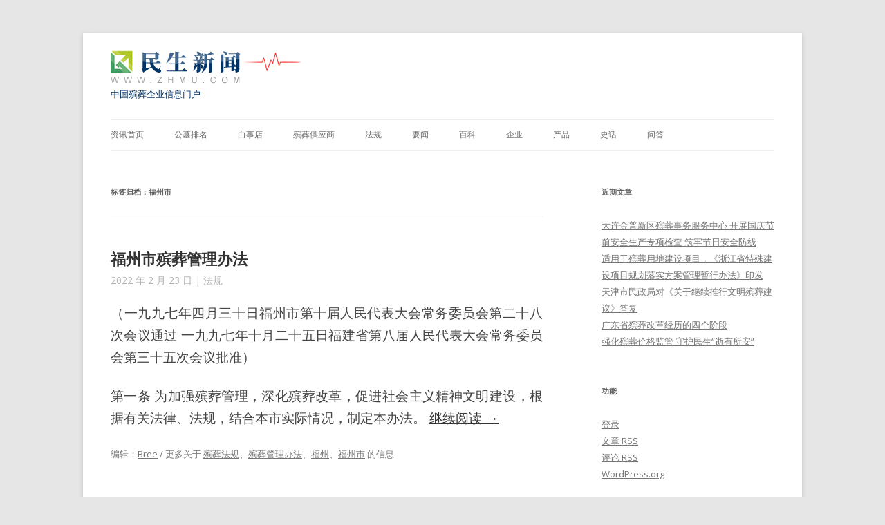

--- FILE ---
content_type: text/html; charset=UTF-8
request_url: https://www.zhmu.com/news/binzangtag/%E7%A6%8F%E5%B7%9E%E5%B8%82
body_size: 3432
content:
<!DOCTYPE html>
<!--[if IE 7]>
<html class="ie ie7" lang="zh-CN">
<![endif]-->
<!--[if IE 8]>
<html class="ie ie8" lang="zh-CN">
<![endif]-->
<!--[if !(IE 7) | !(IE 8)  ]><!-->
<html lang="zh-CN">
<!--<![endif]-->
<head>
<meta charset="UTF-8" />
<meta name="viewport" content="width=device-width" />
<title>福州市 | 民生新闻</title>
<link rel="profile" href="http://gmpg.org/xfn/11" />
<link rel="pingback" href="https://www.zhmu.com/news/xmlrpc.php" />
<!--[if lt IE 9]>
<script src="https://www.zhmu.com/news/wp-content/themes/twentytwelve/js/html5.js" type="text/javascript"></script>
<![endif]-->
<link rel="alternate" type="application/rss+xml" title="民生新闻 &raquo; Feed" href="https://www.zhmu.com/news/feed" />
<link rel="alternate" type="application/rss+xml" title="民生新闻 &raquo; 评论 Feed" href="https://www.zhmu.com/news/comments/feed" />
<link rel="alternate" type="application/rss+xml" title="民生新闻 &raquo; 福州市 标签 Feed" href="https://www.zhmu.com/news/binzangtag/%e7%a6%8f%e5%b7%9e%e5%b8%82/feed" />
<link rel='stylesheet' id='smartideo_css-css'  href='https://www.zhmu.com/news/wp-content/plugins/smartideo/static/smartideo.css?ver=2.7.1' type='text/css' media='screen' />
<link rel='stylesheet' id='twentytwelve-fonts-css'  href='https://fonts.googleapis.com/css?family=Open+Sans:400italic,700italic,400,700&#038;subset=latin,latin-ext' type='text/css' media='all' />
<link rel='stylesheet' id='twentytwelve-style-css'  href='https://www.zhmu.com/news/wp-content/themes/twentytwelve/style.css?ver=3.5.2' type='text/css' media='all' />
<!--[if lt IE 9]>
<link rel='stylesheet' id='twentytwelve-ie-css'  href='https://www.zhmu.com/news/wp-content/themes/twentytwelve/css/ie.css?ver=20121010' type='text/css' media='all' />
<![endif]-->
<script type='text/javascript' src='https://www.zhmu.com/news/wp-includes/js/jquery/jquery.js?ver=1.8.3'></script>
<script type='text/javascript' src='https://www.zhmu.com/news/wp-content/plugins/apoyl-weixinshare/public/js/jweixin-1.6.0.js?ver=1.5.0'></script>
<link rel="EditURI" type="application/rsd+xml" title="RSD" href="https://www.zhmu.com/news/xmlrpc.php?rsd" />
<link rel="wlwmanifest" type="application/wlwmanifest+xml" href="https://www.zhmu.com/news/wp-includes/wlwmanifest.xml" /> 
<meta name="generator" content="WordPress 3.5.2" />
	<style type="text/css">
			.site-title a,
		.site-description {
			color: #003366 !important;
		}
		</style>
	</head>

<body class="archive tag tag-1081 tag-1081 custom-font-enabled">
<div id="page" class="hfeed site">
	<header id="masthead" class="site-header" role="banner">
		<hgroup>
			<a href="/news/"><img src="/news/wp-includes/images/binzangzixun.gif" title="中国殡葬资讯"></a>
			<h2 class="site-description">中国殡葬企业信息门户</h2>
		</hgroup>

		<nav id="site-navigation" class="main-navigation" role="navigation">
			<h3 class="menu-toggle">菜单</h3>
			<a class="assistive-text" href="#content" title="跳至内容">跳至内容</a>
			<div class="menu-%e5%85%ac%e5%a2%93%e9%bb%84%e9%a1%b5-container"><ul id="menu-%e5%85%ac%e5%a2%93%e9%bb%84%e9%a1%b5" class="nav-menu"><li id="menu-item-8" class="menu-item menu-item-type-custom menu-item-object-custom menu-item-home menu-item-8"><a href="https://www.zhmu.com/news/">资讯首页</a></li>
<li id="menu-item-6" class="menu-item menu-item-type-custom menu-item-object-custom menu-item-6"><a href="https://www.zhmu.com/">公墓排名</a></li>
<li id="menu-item-7" class="menu-item menu-item-type-custom menu-item-object-custom menu-item-7"><a href="https://www.zhmu.com/binyi/">白事店</a></li>
<li id="menu-item-9" class="menu-item menu-item-type-custom menu-item-object-custom menu-item-9"><a href="https://www.zhmu.com/yongpin/">殡葬供应商</a></li>
<li id="menu-item-19" class="menu-item menu-item-type-taxonomy menu-item-object-category menu-item-19"><a href="https://www.zhmu.com/news/binzangcategory/fagui">法规</a></li>
<li id="menu-item-20" class="menu-item menu-item-type-taxonomy menu-item-object-category menu-item-20"><a href="https://www.zhmu.com/news/binzangcategory/xinwen">要闻</a></li>
<li id="menu-item-21" class="menu-item menu-item-type-taxonomy menu-item-object-category menu-item-21"><a href="https://www.zhmu.com/news/binzangcategory/baike">百科</a></li>
<li id="menu-item-22" class="menu-item menu-item-type-taxonomy menu-item-object-category menu-item-22"><a href="https://www.zhmu.com/news/binzangcategory/qiye">企业</a></li>
<li id="menu-item-23" class="menu-item menu-item-type-taxonomy menu-item-object-category menu-item-23"><a href="https://www.zhmu.com/news/binzangcategory/chanpin">产品</a></li>
<li id="menu-item-24" class="menu-item menu-item-type-taxonomy menu-item-object-category menu-item-24"><a href="https://www.zhmu.com/news/binzangcategory/lishi">史话</a></li>
<li id="menu-item-25" class="menu-item menu-item-type-taxonomy menu-item-object-category menu-item-25"><a href="https://www.zhmu.com/news/binzangcategory/wenda">问答</a></li>
</ul></div>		</nav><!-- #site-navigation -->

				
	</header><!-- #masthead -->

	<div id="main" class="wrapper">
	<section id="primary" class="site-content">
		<div id="content" role="main">

					<header class="archive-header">
				<h1 class="archive-title">标签归档：<span>福州市</span></h1>

						</header><!-- .archive-header -->

			
	<article id="post-6476" class="post-6476 post type-post status-publish format-standard hentry category-fagui tag-10 tag-989 tag-1080 tag-1081">
				<header class="entry-header">
									<h1 class="entry-title">
				<a href="https://www.zhmu.com/news/binzang6476.html" title="链向 福州市殡葬管理办法 的固定链接" rel="bookmark">福州市殡葬管理办法</a>
			</h1>
								</header><!-- .entry-header -->

				<div class="entry-class">
		    <a href="https://www.zhmu.com/news/binzang6476.html" title="下午 1:48" rel="bookmark"><time class="entry-date" datetime="2022-02-23T13:48:39+00:00">2022 年 2 月 23 日</time></a> | <a href="https://www.zhmu.com/news/binzangcategory/fagui" title="查看 法规 中的全部文章" rel="category tag">法规</a>		</div>
		<div class="entry-content" id="setCover-content">
			<p style="text-align: justify">（一九九七年四月三十日福州市第十届人民代表大会常务委员会第二十八次会议通过 一九九七年十月二十五日福建省第八届人民代表大会常务委员会第三十五次会议批准）</p>
<p style="text-align: justify">第一条 为加强殡葬管理，深化殡葬改革，促进社会主义精神文明建设，根据有关法律、法规，结合本市实际情况，制定本办法。 <a href="https://www.zhmu.com/news/binzang6476.html#more-6476" class="more-link">继续阅读 <span class="meta-nav">&rarr;</span></a></p>
					</div><!-- .entry-content -->
		
		<footer class="entry-meta">
			<span class="by-author"> 编辑：<span class="author vcard"><a class="url fn n" href="https://www.zhmu.com/news/binzangauthor/bree" title="查看所有由 Bree 发布的文章" rel="author">Bree</a></span></span> / 更多关于 <a href="https://www.zhmu.com/news/binzangtag/%e6%ae%a1%e8%91%ac%e6%b3%95%e8%a7%84" rel="tag">殡葬法规</a>、<a href="https://www.zhmu.com/news/binzangtag/%e6%ae%a1%e8%91%ac%e7%ae%a1%e7%90%86%e5%8a%9e%e6%b3%95" rel="tag">殡葬管理办法</a>、<a href="https://www.zhmu.com/news/binzangtag/%e7%a6%8f%e5%b7%9e" rel="tag">福州</a>、<a href="https://www.zhmu.com/news/binzangtag/%e7%a6%8f%e5%b7%9e%e5%b8%82" rel="tag">福州市</a> 的信息								</footer><!-- .entry-meta -->
	</article><!-- #post -->

		
		</div><!-- #content -->
	</section><!-- #primary -->


			<div id="secondary" class="widget-area" role="complementary">
					<aside id="recent-posts-2" class="widget widget_recent_entries">		<h3 class="widget-title">近期文章</h3>		<ul>
					<li>
				<a href="https://www.zhmu.com/news/binzang11820.html" title="大连金普新区殡葬事务服务中心 开展国庆节前安全生产专项检查 筑牢节日安全防线">大连金普新区殡葬事务服务中心 开展国庆节前安全生产专项检查 筑牢节日安全防线</a>
						</li>
					<li>
				<a href="https://www.zhmu.com/news/binzang11815.html" title="适用于殡葬用地建设项目，《浙江省特殊建设项目规划落实方案管理暂行办法》印发">适用于殡葬用地建设项目，《浙江省特殊建设项目规划落实方案管理暂行办法》印发</a>
						</li>
					<li>
				<a href="https://www.zhmu.com/news/binzang11813.html" title="天津市民政局对《关于继续推行文明殡葬建议》答复">天津市民政局对《关于继续推行文明殡葬建议》答复</a>
						</li>
					<li>
				<a href="https://www.zhmu.com/news/binzang11811.html" title="广东省殡葬改革经历的四个阶段">广东省殡葬改革经历的四个阶段</a>
						</li>
					<li>
				<a href="https://www.zhmu.com/news/binzang11809.html" title="强化殡葬价格监管 守护民生“逝有所安”">强化殡葬价格监管 守护民生“逝有所安”</a>
						</li>
				</ul>
		</aside><aside id="meta-2" class="widget widget_meta"><h3 class="widget-title">功能</h3>			<ul>
						<li><a href="https://www.zhmu.com/news/wp-login.php">登录</a></li>
			<li><a href="https://www.zhmu.com/news/feed" title="使用 RSS 2.0 订阅本站点内容">文章 <abbr title="Really Simple Syndication">RSS</abbr></a></li>
			<li><a href="https://www.zhmu.com/news/comments/feed" title="使用 RSS 订阅本站点的所有文章的近期评论">评论 <abbr title="Really Simple Syndication">RSS</abbr></a></li>
			<li><a href="http://cn.wordpress.org/" title="基于 WordPress，一个优美、先进的个人信息发布平台。">WordPress.org</a></li>
						</ul>
</aside>		</div><!-- #secondary -->
		</div><!-- #main .wrapper -->
	<footer id="colophon" role="contentinfo">
		<div class="site-info">
						<a href="/news/" title="殡葬资讯">民生新闻</a> | <a href="https://ask.zhmu.com/" title="白事百科">百科</a> | <a href="/" title="中国公墓网">公墓</a> | <script type="text/javascript" src="https://s4.cnzz.com/z_stat.php?id=1279074135&web_id=1279074135"></script>
		</div><!-- .site-info -->
	</footer><!-- #colophon -->
</div><!-- #page -->

